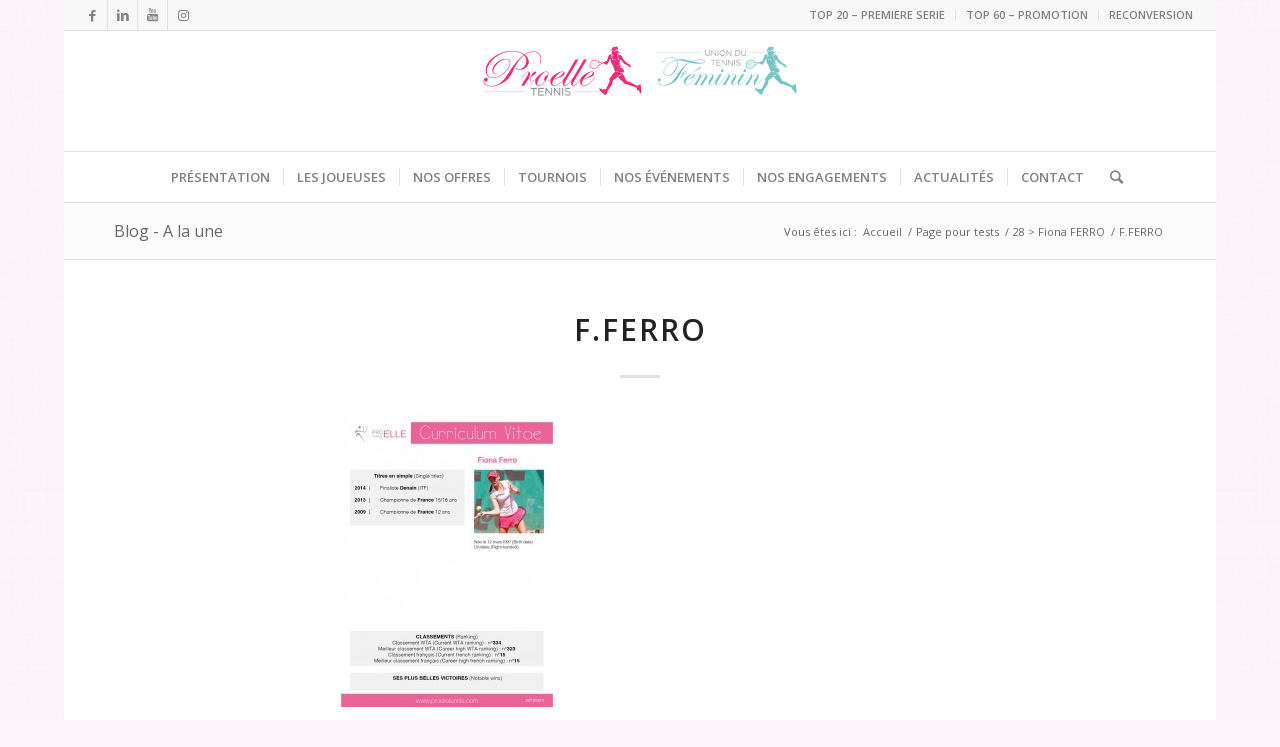

--- FILE ---
content_type: text/html; charset=UTF-8
request_url: https://proelletennis.com/joueuse/fiona-ferro/f-ferro-6/
body_size: 14718
content:
<!DOCTYPE html>
<html lang="fr-FR" class="html_boxed responsive av-preloader-active av-preloader-enabled av-default-lightbox  html_header_top html_logo_center html_bottom_nav_header html_menu_right html_custom html_header_sticky_disabled html_header_shrinking_disabled html_header_topbar_active html_mobile_menu_phone html_header_searchicon html_content_align_center html_header_unstick_top html_header_stretch html_elegant-blog html_av-submenu-hidden html_av-submenu-display-click html_av-overlay-side html_av-overlay-side-classic html_av-submenu-noclone html_entry_id_4715 av-cookies-no-cookie-consent av-no-preview html_text_menu_active ">
<head>
<meta charset="UTF-8" />


<!-- mobile setting -->
<meta name="viewport" content="width=device-width, initial-scale=1">

<!-- Scripts/CSS and wp_head hook -->
<meta name='robots' content='index, follow, max-image-preview:large, max-snippet:-1, max-video-preview:-1' />
	<style>img:is([sizes="auto" i], [sizes^="auto," i]) { contain-intrinsic-size: 3000px 1500px }</style>
	
	<!-- This site is optimized with the Yoast SEO plugin v26.7 - https://yoast.com/wordpress/plugins/seo/ -->
	<title>F.FERRO - Pro Elle Tennis</title>
	<link rel="canonical" href="https://proelletennis.com/joueuse/fiona-ferro/f-ferro-6/" />
	<meta property="og:locale" content="fr_FR" />
	<meta property="og:type" content="article" />
	<meta property="og:title" content="F.FERRO - Pro Elle Tennis" />
	<meta property="og:url" content="https://proelletennis.com/joueuse/fiona-ferro/f-ferro-6/" />
	<meta property="og:site_name" content="Pro Elle Tennis" />
	<meta property="article:publisher" content="https://www.facebook.com/ProElleTennis.UTF" />
	<meta property="og:image" content="https://proelletennis.com/joueuse/fiona-ferro/f-ferro-6" />
	<meta property="og:image:width" content="1240" />
	<meta property="og:image:height" content="1754" />
	<meta property="og:image:type" content="image/jpeg" />
	<meta name="twitter:card" content="summary_large_image" />
	<script type="application/ld+json" class="yoast-schema-graph">{"@context":"https://schema.org","@graph":[{"@type":"WebPage","@id":"https://proelletennis.com/joueuse/fiona-ferro/f-ferro-6/","url":"https://proelletennis.com/joueuse/fiona-ferro/f-ferro-6/","name":"F.FERRO - Pro Elle Tennis","isPartOf":{"@id":"https://proelletennis.com/#website"},"primaryImageOfPage":{"@id":"https://proelletennis.com/joueuse/fiona-ferro/f-ferro-6/#primaryimage"},"image":{"@id":"https://proelletennis.com/joueuse/fiona-ferro/f-ferro-6/#primaryimage"},"thumbnailUrl":"https://proelletennis.com/wp-content/uploads/2014/02/F.FERRO_4.jpg","datePublished":"2014-11-23T22:34:21+00:00","breadcrumb":{"@id":"https://proelletennis.com/joueuse/fiona-ferro/f-ferro-6/#breadcrumb"},"inLanguage":"fr-FR","potentialAction":[{"@type":"ReadAction","target":["https://proelletennis.com/joueuse/fiona-ferro/f-ferro-6/"]}]},{"@type":"ImageObject","inLanguage":"fr-FR","@id":"https://proelletennis.com/joueuse/fiona-ferro/f-ferro-6/#primaryimage","url":"https://proelletennis.com/wp-content/uploads/2014/02/F.FERRO_4.jpg","contentUrl":"https://proelletennis.com/wp-content/uploads/2014/02/F.FERRO_4.jpg","width":1240,"height":1754},{"@type":"BreadcrumbList","@id":"https://proelletennis.com/joueuse/fiona-ferro/f-ferro-6/#breadcrumb","itemListElement":[{"@type":"ListItem","position":1,"name":"Accueil","item":"https://proelletennis.com/afterwork-fft-jeudi-25-septembre-2014-camille-pin/"},{"@type":"ListItem","position":2,"name":"28 > Fiona FERRO","item":"https://proelletennis.com/joueuse/fiona-ferro/"},{"@type":"ListItem","position":3,"name":"F.FERRO"}]},{"@type":"WebSite","@id":"https://proelletennis.com/#website","url":"https://proelletennis.com/","name":"Pro Elle Tennis","description":"Pro Elle Tennis développe des activités événementielles autour des joueuses de tennis auprès des clubs de tennis et des entreprises.","publisher":{"@id":"https://proelletennis.com/#organization"},"potentialAction":[{"@type":"SearchAction","target":{"@type":"EntryPoint","urlTemplate":"https://proelletennis.com/?s={search_term_string}"},"query-input":{"@type":"PropertyValueSpecification","valueRequired":true,"valueName":"search_term_string"}}],"inLanguage":"fr-FR"},{"@type":"Organization","@id":"https://proelletennis.com/#organization","name":"Pro Elle Tennis","url":"https://proelletennis.com/","logo":{"@type":"ImageObject","inLanguage":"fr-FR","@id":"https://proelletennis.com/#/schema/logo/image/","url":"https://proelletennis.com/wp-content/uploads/2017/05/logo-mail1.jpg","contentUrl":"https://proelletennis.com/wp-content/uploads/2017/05/logo-mail1.jpg","width":1276,"height":624,"caption":"Pro Elle Tennis"},"image":{"@id":"https://proelletennis.com/#/schema/logo/image/"},"sameAs":["https://www.facebook.com/ProElleTennis.UTF","https://www.instagram.com/proelletennis/","https://fr.linkedin.com/company/pro-elle-tennis"]}]}</script>
	<!-- / Yoast SEO plugin. -->


<link rel='dns-prefetch' href='//secure.gravatar.com' />
<link rel='dns-prefetch' href='//platform-api.sharethis.com' />
<link rel='dns-prefetch' href='//stats.wp.com' />
<link rel='dns-prefetch' href='//v0.wordpress.com' />
<link rel="alternate" type="application/rss+xml" title="Pro Elle Tennis &raquo; Flux" href="https://proelletennis.com/feed/" />

<!-- google webfont font replacement -->

			<script type='text/javascript'>

				(function() {
					
					/*	check if webfonts are disabled by user setting via cookie - or user must opt in.	*/
					var html = document.getElementsByTagName('html')[0];
					var cookie_check = html.className.indexOf('av-cookies-needs-opt-in') >= 0 || html.className.indexOf('av-cookies-can-opt-out') >= 0;
					var allow_continue = true;
					var silent_accept_cookie = html.className.indexOf('av-cookies-user-silent-accept') >= 0;

					if( cookie_check && ! silent_accept_cookie )
					{
						if( ! document.cookie.match(/aviaCookieConsent/) || html.className.indexOf('av-cookies-session-refused') >= 0 )
						{
							allow_continue = false;
						}
						else
						{
							if( ! document.cookie.match(/aviaPrivacyRefuseCookiesHideBar/) )
							{
								allow_continue = false;
							}
							else if( ! document.cookie.match(/aviaPrivacyEssentialCookiesEnabled/) )
							{
								allow_continue = false;
							}
							else if( document.cookie.match(/aviaPrivacyGoogleWebfontsDisabled/) )
							{
								allow_continue = false;
							}
						}
					}
					
					if( allow_continue )
					{
						var f = document.createElement('link');
					
						f.type 	= 'text/css';
						f.rel 	= 'stylesheet';
						f.href 	= '//fonts.googleapis.com/css?family=Open+Sans:400,600';
						f.id 	= 'avia-google-webfont';

						document.getElementsByTagName('head')[0].appendChild(f);
					}
				})();
			
			</script>
			<script type="text/javascript">
/* <![CDATA[ */
window._wpemojiSettings = {"baseUrl":"https:\/\/s.w.org\/images\/core\/emoji\/15.0.3\/72x72\/","ext":".png","svgUrl":"https:\/\/s.w.org\/images\/core\/emoji\/15.0.3\/svg\/","svgExt":".svg","source":{"concatemoji":"https:\/\/proelletennis.com\/wp-includes\/js\/wp-emoji-release.min.js?ver=6.7.4"}};
/*! This file is auto-generated */
!function(i,n){var o,s,e;function c(e){try{var t={supportTests:e,timestamp:(new Date).valueOf()};sessionStorage.setItem(o,JSON.stringify(t))}catch(e){}}function p(e,t,n){e.clearRect(0,0,e.canvas.width,e.canvas.height),e.fillText(t,0,0);var t=new Uint32Array(e.getImageData(0,0,e.canvas.width,e.canvas.height).data),r=(e.clearRect(0,0,e.canvas.width,e.canvas.height),e.fillText(n,0,0),new Uint32Array(e.getImageData(0,0,e.canvas.width,e.canvas.height).data));return t.every(function(e,t){return e===r[t]})}function u(e,t,n){switch(t){case"flag":return n(e,"\ud83c\udff3\ufe0f\u200d\u26a7\ufe0f","\ud83c\udff3\ufe0f\u200b\u26a7\ufe0f")?!1:!n(e,"\ud83c\uddfa\ud83c\uddf3","\ud83c\uddfa\u200b\ud83c\uddf3")&&!n(e,"\ud83c\udff4\udb40\udc67\udb40\udc62\udb40\udc65\udb40\udc6e\udb40\udc67\udb40\udc7f","\ud83c\udff4\u200b\udb40\udc67\u200b\udb40\udc62\u200b\udb40\udc65\u200b\udb40\udc6e\u200b\udb40\udc67\u200b\udb40\udc7f");case"emoji":return!n(e,"\ud83d\udc26\u200d\u2b1b","\ud83d\udc26\u200b\u2b1b")}return!1}function f(e,t,n){var r="undefined"!=typeof WorkerGlobalScope&&self instanceof WorkerGlobalScope?new OffscreenCanvas(300,150):i.createElement("canvas"),a=r.getContext("2d",{willReadFrequently:!0}),o=(a.textBaseline="top",a.font="600 32px Arial",{});return e.forEach(function(e){o[e]=t(a,e,n)}),o}function t(e){var t=i.createElement("script");t.src=e,t.defer=!0,i.head.appendChild(t)}"undefined"!=typeof Promise&&(o="wpEmojiSettingsSupports",s=["flag","emoji"],n.supports={everything:!0,everythingExceptFlag:!0},e=new Promise(function(e){i.addEventListener("DOMContentLoaded",e,{once:!0})}),new Promise(function(t){var n=function(){try{var e=JSON.parse(sessionStorage.getItem(o));if("object"==typeof e&&"number"==typeof e.timestamp&&(new Date).valueOf()<e.timestamp+604800&&"object"==typeof e.supportTests)return e.supportTests}catch(e){}return null}();if(!n){if("undefined"!=typeof Worker&&"undefined"!=typeof OffscreenCanvas&&"undefined"!=typeof URL&&URL.createObjectURL&&"undefined"!=typeof Blob)try{var e="postMessage("+f.toString()+"("+[JSON.stringify(s),u.toString(),p.toString()].join(",")+"));",r=new Blob([e],{type:"text/javascript"}),a=new Worker(URL.createObjectURL(r),{name:"wpTestEmojiSupports"});return void(a.onmessage=function(e){c(n=e.data),a.terminate(),t(n)})}catch(e){}c(n=f(s,u,p))}t(n)}).then(function(e){for(var t in e)n.supports[t]=e[t],n.supports.everything=n.supports.everything&&n.supports[t],"flag"!==t&&(n.supports.everythingExceptFlag=n.supports.everythingExceptFlag&&n.supports[t]);n.supports.everythingExceptFlag=n.supports.everythingExceptFlag&&!n.supports.flag,n.DOMReady=!1,n.readyCallback=function(){n.DOMReady=!0}}).then(function(){return e}).then(function(){var e;n.supports.everything||(n.readyCallback(),(e=n.source||{}).concatemoji?t(e.concatemoji):e.wpemoji&&e.twemoji&&(t(e.twemoji),t(e.wpemoji)))}))}((window,document),window._wpemojiSettings);
/* ]]> */
</script>
<link rel='stylesheet' id='sfpw-style-css' href='https://proelletennis.com/wp-content/plugins/simple-featured-posts-widget//sfpw-style.css?ver=6.7.4' type='text/css' media='all' />
<link rel='stylesheet' id='avia-grid-css' href='https://proelletennis.com/wp-content/themes/enfold2020/css/grid.css?ver=4.7.6.3' type='text/css' media='all' />
<link rel='stylesheet' id='avia-base-css' href='https://proelletennis.com/wp-content/themes/enfold2020/css/base.css?ver=4.7.6.3' type='text/css' media='all' />
<link rel='stylesheet' id='avia-layout-css' href='https://proelletennis.com/wp-content/themes/enfold2020/css/layout.css?ver=4.7.6.3' type='text/css' media='all' />
<link rel='stylesheet' id='avia-module-audioplayer-css' href='https://proelletennis.com/wp-content/themes/enfold2020/config-templatebuilder/avia-shortcodes/audio-player/audio-player.css?ver=6.7.4' type='text/css' media='all' />
<link rel='stylesheet' id='avia-module-blog-css' href='https://proelletennis.com/wp-content/themes/enfold2020/config-templatebuilder/avia-shortcodes/blog/blog.css?ver=6.7.4' type='text/css' media='all' />
<link rel='stylesheet' id='avia-module-postslider-css' href='https://proelletennis.com/wp-content/themes/enfold2020/config-templatebuilder/avia-shortcodes/postslider/postslider.css?ver=6.7.4' type='text/css' media='all' />
<link rel='stylesheet' id='avia-module-button-css' href='https://proelletennis.com/wp-content/themes/enfold2020/config-templatebuilder/avia-shortcodes/buttons/buttons.css?ver=6.7.4' type='text/css' media='all' />
<link rel='stylesheet' id='avia-module-buttonrow-css' href='https://proelletennis.com/wp-content/themes/enfold2020/config-templatebuilder/avia-shortcodes/buttonrow/buttonrow.css?ver=6.7.4' type='text/css' media='all' />
<link rel='stylesheet' id='avia-module-button-fullwidth-css' href='https://proelletennis.com/wp-content/themes/enfold2020/config-templatebuilder/avia-shortcodes/buttons_fullwidth/buttons_fullwidth.css?ver=6.7.4' type='text/css' media='all' />
<link rel='stylesheet' id='avia-module-catalogue-css' href='https://proelletennis.com/wp-content/themes/enfold2020/config-templatebuilder/avia-shortcodes/catalogue/catalogue.css?ver=6.7.4' type='text/css' media='all' />
<link rel='stylesheet' id='avia-module-comments-css' href='https://proelletennis.com/wp-content/themes/enfold2020/config-templatebuilder/avia-shortcodes/comments/comments.css?ver=6.7.4' type='text/css' media='all' />
<link rel='stylesheet' id='avia-module-contact-css' href='https://proelletennis.com/wp-content/themes/enfold2020/config-templatebuilder/avia-shortcodes/contact/contact.css?ver=6.7.4' type='text/css' media='all' />
<link rel='stylesheet' id='avia-module-slideshow-css' href='https://proelletennis.com/wp-content/themes/enfold2020/config-templatebuilder/avia-shortcodes/slideshow/slideshow.css?ver=6.7.4' type='text/css' media='all' />
<link rel='stylesheet' id='avia-module-slideshow-contentpartner-css' href='https://proelletennis.com/wp-content/themes/enfold2020/config-templatebuilder/avia-shortcodes/contentslider/contentslider.css?ver=6.7.4' type='text/css' media='all' />
<link rel='stylesheet' id='avia-module-countdown-css' href='https://proelletennis.com/wp-content/themes/enfold2020/config-templatebuilder/avia-shortcodes/countdown/countdown.css?ver=6.7.4' type='text/css' media='all' />
<link rel='stylesheet' id='avia-module-gallery-css' href='https://proelletennis.com/wp-content/themes/enfold2020/config-templatebuilder/avia-shortcodes/gallery/gallery.css?ver=6.7.4' type='text/css' media='all' />
<link rel='stylesheet' id='avia-module-gallery-hor-css' href='https://proelletennis.com/wp-content/themes/enfold2020/config-templatebuilder/avia-shortcodes/gallery_horizontal/gallery_horizontal.css?ver=6.7.4' type='text/css' media='all' />
<link rel='stylesheet' id='avia-module-maps-css' href='https://proelletennis.com/wp-content/themes/enfold2020/config-templatebuilder/avia-shortcodes/google_maps/google_maps.css?ver=6.7.4' type='text/css' media='all' />
<link rel='stylesheet' id='avia-module-gridrow-css' href='https://proelletennis.com/wp-content/themes/enfold2020/config-templatebuilder/avia-shortcodes/grid_row/grid_row.css?ver=6.7.4' type='text/css' media='all' />
<link rel='stylesheet' id='avia-module-heading-css' href='https://proelletennis.com/wp-content/themes/enfold2020/config-templatebuilder/avia-shortcodes/heading/heading.css?ver=6.7.4' type='text/css' media='all' />
<link rel='stylesheet' id='avia-module-rotator-css' href='https://proelletennis.com/wp-content/themes/enfold2020/config-templatebuilder/avia-shortcodes/headline_rotator/headline_rotator.css?ver=6.7.4' type='text/css' media='all' />
<link rel='stylesheet' id='avia-module-hr-css' href='https://proelletennis.com/wp-content/themes/enfold2020/config-templatebuilder/avia-shortcodes/hr/hr.css?ver=6.7.4' type='text/css' media='all' />
<link rel='stylesheet' id='avia-module-icon-css' href='https://proelletennis.com/wp-content/themes/enfold2020/config-templatebuilder/avia-shortcodes/icon/icon.css?ver=6.7.4' type='text/css' media='all' />
<link rel='stylesheet' id='avia-module-iconbox-css' href='https://proelletennis.com/wp-content/themes/enfold2020/config-templatebuilder/avia-shortcodes/iconbox/iconbox.css?ver=6.7.4' type='text/css' media='all' />
<link rel='stylesheet' id='avia-module-icongrid-css' href='https://proelletennis.com/wp-content/themes/enfold2020/config-templatebuilder/avia-shortcodes/icongrid/icongrid.css?ver=6.7.4' type='text/css' media='all' />
<link rel='stylesheet' id='avia-module-iconlist-css' href='https://proelletennis.com/wp-content/themes/enfold2020/config-templatebuilder/avia-shortcodes/iconlist/iconlist.css?ver=6.7.4' type='text/css' media='all' />
<link rel='stylesheet' id='avia-module-image-css' href='https://proelletennis.com/wp-content/themes/enfold2020/config-templatebuilder/avia-shortcodes/image/image.css?ver=6.7.4' type='text/css' media='all' />
<link rel='stylesheet' id='avia-module-hotspot-css' href='https://proelletennis.com/wp-content/themes/enfold2020/config-templatebuilder/avia-shortcodes/image_hotspots/image_hotspots.css?ver=6.7.4' type='text/css' media='all' />
<link rel='stylesheet' id='avia-module-magazine-css' href='https://proelletennis.com/wp-content/themes/enfold2020/config-templatebuilder/avia-shortcodes/magazine/magazine.css?ver=6.7.4' type='text/css' media='all' />
<link rel='stylesheet' id='avia-module-masonry-css' href='https://proelletennis.com/wp-content/themes/enfold2020/config-templatebuilder/avia-shortcodes/masonry_entries/masonry_entries.css?ver=6.7.4' type='text/css' media='all' />
<link rel='stylesheet' id='avia-siteloader-css' href='https://proelletennis.com/wp-content/themes/enfold2020/css/avia-snippet-site-preloader.css?ver=6.7.4' type='text/css' media='all' />
<link rel='stylesheet' id='avia-module-menu-css' href='https://proelletennis.com/wp-content/themes/enfold2020/config-templatebuilder/avia-shortcodes/menu/menu.css?ver=6.7.4' type='text/css' media='all' />
<link rel='stylesheet' id='avia-modfule-notification-css' href='https://proelletennis.com/wp-content/themes/enfold2020/config-templatebuilder/avia-shortcodes/notification/notification.css?ver=6.7.4' type='text/css' media='all' />
<link rel='stylesheet' id='avia-module-numbers-css' href='https://proelletennis.com/wp-content/themes/enfold2020/config-templatebuilder/avia-shortcodes/numbers/numbers.css?ver=6.7.4' type='text/css' media='all' />
<link rel='stylesheet' id='avia-module-portfolio-css' href='https://proelletennis.com/wp-content/themes/enfold2020/config-templatebuilder/avia-shortcodes/portfolio/portfolio.css?ver=6.7.4' type='text/css' media='all' />
<link rel='stylesheet' id='avia-module-post-metadata-css' href='https://proelletennis.com/wp-content/themes/enfold2020/config-templatebuilder/avia-shortcodes/post_metadata/post_metadata.css?ver=6.7.4' type='text/css' media='all' />
<link rel='stylesheet' id='avia-module-progress-bar-css' href='https://proelletennis.com/wp-content/themes/enfold2020/config-templatebuilder/avia-shortcodes/progressbar/progressbar.css?ver=6.7.4' type='text/css' media='all' />
<link rel='stylesheet' id='avia-module-promobox-css' href='https://proelletennis.com/wp-content/themes/enfold2020/config-templatebuilder/avia-shortcodes/promobox/promobox.css?ver=6.7.4' type='text/css' media='all' />
<link rel='stylesheet' id='avia-sc-search-css' href='https://proelletennis.com/wp-content/themes/enfold2020/config-templatebuilder/avia-shortcodes/search/search.css?ver=6.7.4' type='text/css' media='all' />
<link rel='stylesheet' id='avia-module-slideshow-accordion-css' href='https://proelletennis.com/wp-content/themes/enfold2020/config-templatebuilder/avia-shortcodes/slideshow_accordion/slideshow_accordion.css?ver=6.7.4' type='text/css' media='all' />
<link rel='stylesheet' id='avia-module-slideshow-feature-image-css' href='https://proelletennis.com/wp-content/themes/enfold2020/config-templatebuilder/avia-shortcodes/slideshow_feature_image/slideshow_feature_image.css?ver=6.7.4' type='text/css' media='all' />
<link rel='stylesheet' id='avia-module-slideshow-fullsize-css' href='https://proelletennis.com/wp-content/themes/enfold2020/config-templatebuilder/avia-shortcodes/slideshow_fullsize/slideshow_fullsize.css?ver=6.7.4' type='text/css' media='all' />
<link rel='stylesheet' id='avia-module-slideshow-fullscreen-css' href='https://proelletennis.com/wp-content/themes/enfold2020/config-templatebuilder/avia-shortcodes/slideshow_fullscreen/slideshow_fullscreen.css?ver=6.7.4' type='text/css' media='all' />
<link rel='stylesheet' id='avia-module-slideshow-ls-css' href='https://proelletennis.com/wp-content/themes/enfold2020/config-templatebuilder/avia-shortcodes/slideshow_layerslider/slideshow_layerslider.css?ver=6.7.4' type='text/css' media='all' />
<link rel='stylesheet' id='avia-module-social-css' href='https://proelletennis.com/wp-content/themes/enfold2020/config-templatebuilder/avia-shortcodes/social_share/social_share.css?ver=6.7.4' type='text/css' media='all' />
<link rel='stylesheet' id='avia-module-tabsection-css' href='https://proelletennis.com/wp-content/themes/enfold2020/config-templatebuilder/avia-shortcodes/tab_section/tab_section.css?ver=6.7.4' type='text/css' media='all' />
<link rel='stylesheet' id='avia-module-table-css' href='https://proelletennis.com/wp-content/themes/enfold2020/config-templatebuilder/avia-shortcodes/table/table.css?ver=6.7.4' type='text/css' media='all' />
<link rel='stylesheet' id='avia-module-tabs-css' href='https://proelletennis.com/wp-content/themes/enfold2020/config-templatebuilder/avia-shortcodes/tabs/tabs.css?ver=6.7.4' type='text/css' media='all' />
<link rel='stylesheet' id='avia-module-team-css' href='https://proelletennis.com/wp-content/themes/enfold2020/config-templatebuilder/avia-shortcodes/team/team.css?ver=6.7.4' type='text/css' media='all' />
<link rel='stylesheet' id='avia-module-testimonials-css' href='https://proelletennis.com/wp-content/themes/enfold2020/config-templatebuilder/avia-shortcodes/testimonials/testimonials.css?ver=6.7.4' type='text/css' media='all' />
<link rel='stylesheet' id='avia-module-timeline-css' href='https://proelletennis.com/wp-content/themes/enfold2020/config-templatebuilder/avia-shortcodes/timeline/timeline.css?ver=6.7.4' type='text/css' media='all' />
<link rel='stylesheet' id='avia-module-toggles-css' href='https://proelletennis.com/wp-content/themes/enfold2020/config-templatebuilder/avia-shortcodes/toggles/toggles.css?ver=6.7.4' type='text/css' media='all' />
<link rel='stylesheet' id='avia-module-video-css' href='https://proelletennis.com/wp-content/themes/enfold2020/config-templatebuilder/avia-shortcodes/video/video.css?ver=6.7.4' type='text/css' media='all' />
<style id='wp-emoji-styles-inline-css' type='text/css'>

	img.wp-smiley, img.emoji {
		display: inline !important;
		border: none !important;
		box-shadow: none !important;
		height: 1em !important;
		width: 1em !important;
		margin: 0 0.07em !important;
		vertical-align: -0.1em !important;
		background: none !important;
		padding: 0 !important;
	}
</style>
<link rel='stylesheet' id='wp-block-library-css' href='https://proelletennis.com/wp-includes/css/dist/block-library/style.min.css?ver=6.7.4' type='text/css' media='all' />
<style id='jetpack-sharing-buttons-style-inline-css' type='text/css'>
.jetpack-sharing-buttons__services-list{display:flex;flex-direction:row;flex-wrap:wrap;gap:0;list-style-type:none;margin:5px;padding:0}.jetpack-sharing-buttons__services-list.has-small-icon-size{font-size:12px}.jetpack-sharing-buttons__services-list.has-normal-icon-size{font-size:16px}.jetpack-sharing-buttons__services-list.has-large-icon-size{font-size:24px}.jetpack-sharing-buttons__services-list.has-huge-icon-size{font-size:36px}@media print{.jetpack-sharing-buttons__services-list{display:none!important}}.editor-styles-wrapper .wp-block-jetpack-sharing-buttons{gap:0;padding-inline-start:0}ul.jetpack-sharing-buttons__services-list.has-background{padding:1.25em 2.375em}
</style>
<style id='classic-theme-styles-inline-css' type='text/css'>
/*! This file is auto-generated */
.wp-block-button__link{color:#fff;background-color:#32373c;border-radius:9999px;box-shadow:none;text-decoration:none;padding:calc(.667em + 2px) calc(1.333em + 2px);font-size:1.125em}.wp-block-file__button{background:#32373c;color:#fff;text-decoration:none}
</style>
<style id='global-styles-inline-css' type='text/css'>
:root{--wp--preset--aspect-ratio--square: 1;--wp--preset--aspect-ratio--4-3: 4/3;--wp--preset--aspect-ratio--3-4: 3/4;--wp--preset--aspect-ratio--3-2: 3/2;--wp--preset--aspect-ratio--2-3: 2/3;--wp--preset--aspect-ratio--16-9: 16/9;--wp--preset--aspect-ratio--9-16: 9/16;--wp--preset--color--black: #000000;--wp--preset--color--cyan-bluish-gray: #abb8c3;--wp--preset--color--white: #ffffff;--wp--preset--color--pale-pink: #f78da7;--wp--preset--color--vivid-red: #cf2e2e;--wp--preset--color--luminous-vivid-orange: #ff6900;--wp--preset--color--luminous-vivid-amber: #fcb900;--wp--preset--color--light-green-cyan: #7bdcb5;--wp--preset--color--vivid-green-cyan: #00d084;--wp--preset--color--pale-cyan-blue: #8ed1fc;--wp--preset--color--vivid-cyan-blue: #0693e3;--wp--preset--color--vivid-purple: #9b51e0;--wp--preset--gradient--vivid-cyan-blue-to-vivid-purple: linear-gradient(135deg,rgba(6,147,227,1) 0%,rgb(155,81,224) 100%);--wp--preset--gradient--light-green-cyan-to-vivid-green-cyan: linear-gradient(135deg,rgb(122,220,180) 0%,rgb(0,208,130) 100%);--wp--preset--gradient--luminous-vivid-amber-to-luminous-vivid-orange: linear-gradient(135deg,rgba(252,185,0,1) 0%,rgba(255,105,0,1) 100%);--wp--preset--gradient--luminous-vivid-orange-to-vivid-red: linear-gradient(135deg,rgba(255,105,0,1) 0%,rgb(207,46,46) 100%);--wp--preset--gradient--very-light-gray-to-cyan-bluish-gray: linear-gradient(135deg,rgb(238,238,238) 0%,rgb(169,184,195) 100%);--wp--preset--gradient--cool-to-warm-spectrum: linear-gradient(135deg,rgb(74,234,220) 0%,rgb(151,120,209) 20%,rgb(207,42,186) 40%,rgb(238,44,130) 60%,rgb(251,105,98) 80%,rgb(254,248,76) 100%);--wp--preset--gradient--blush-light-purple: linear-gradient(135deg,rgb(255,206,236) 0%,rgb(152,150,240) 100%);--wp--preset--gradient--blush-bordeaux: linear-gradient(135deg,rgb(254,205,165) 0%,rgb(254,45,45) 50%,rgb(107,0,62) 100%);--wp--preset--gradient--luminous-dusk: linear-gradient(135deg,rgb(255,203,112) 0%,rgb(199,81,192) 50%,rgb(65,88,208) 100%);--wp--preset--gradient--pale-ocean: linear-gradient(135deg,rgb(255,245,203) 0%,rgb(182,227,212) 50%,rgb(51,167,181) 100%);--wp--preset--gradient--electric-grass: linear-gradient(135deg,rgb(202,248,128) 0%,rgb(113,206,126) 100%);--wp--preset--gradient--midnight: linear-gradient(135deg,rgb(2,3,129) 0%,rgb(40,116,252) 100%);--wp--preset--font-size--small: 13px;--wp--preset--font-size--medium: 20px;--wp--preset--font-size--large: 36px;--wp--preset--font-size--x-large: 42px;--wp--preset--spacing--20: 0.44rem;--wp--preset--spacing--30: 0.67rem;--wp--preset--spacing--40: 1rem;--wp--preset--spacing--50: 1.5rem;--wp--preset--spacing--60: 2.25rem;--wp--preset--spacing--70: 3.38rem;--wp--preset--spacing--80: 5.06rem;--wp--preset--shadow--natural: 6px 6px 9px rgba(0, 0, 0, 0.2);--wp--preset--shadow--deep: 12px 12px 50px rgba(0, 0, 0, 0.4);--wp--preset--shadow--sharp: 6px 6px 0px rgba(0, 0, 0, 0.2);--wp--preset--shadow--outlined: 6px 6px 0px -3px rgba(255, 255, 255, 1), 6px 6px rgba(0, 0, 0, 1);--wp--preset--shadow--crisp: 6px 6px 0px rgba(0, 0, 0, 1);}:where(.is-layout-flex){gap: 0.5em;}:where(.is-layout-grid){gap: 0.5em;}body .is-layout-flex{display: flex;}.is-layout-flex{flex-wrap: wrap;align-items: center;}.is-layout-flex > :is(*, div){margin: 0;}body .is-layout-grid{display: grid;}.is-layout-grid > :is(*, div){margin: 0;}:where(.wp-block-columns.is-layout-flex){gap: 2em;}:where(.wp-block-columns.is-layout-grid){gap: 2em;}:where(.wp-block-post-template.is-layout-flex){gap: 1.25em;}:where(.wp-block-post-template.is-layout-grid){gap: 1.25em;}.has-black-color{color: var(--wp--preset--color--black) !important;}.has-cyan-bluish-gray-color{color: var(--wp--preset--color--cyan-bluish-gray) !important;}.has-white-color{color: var(--wp--preset--color--white) !important;}.has-pale-pink-color{color: var(--wp--preset--color--pale-pink) !important;}.has-vivid-red-color{color: var(--wp--preset--color--vivid-red) !important;}.has-luminous-vivid-orange-color{color: var(--wp--preset--color--luminous-vivid-orange) !important;}.has-luminous-vivid-amber-color{color: var(--wp--preset--color--luminous-vivid-amber) !important;}.has-light-green-cyan-color{color: var(--wp--preset--color--light-green-cyan) !important;}.has-vivid-green-cyan-color{color: var(--wp--preset--color--vivid-green-cyan) !important;}.has-pale-cyan-blue-color{color: var(--wp--preset--color--pale-cyan-blue) !important;}.has-vivid-cyan-blue-color{color: var(--wp--preset--color--vivid-cyan-blue) !important;}.has-vivid-purple-color{color: var(--wp--preset--color--vivid-purple) !important;}.has-black-background-color{background-color: var(--wp--preset--color--black) !important;}.has-cyan-bluish-gray-background-color{background-color: var(--wp--preset--color--cyan-bluish-gray) !important;}.has-white-background-color{background-color: var(--wp--preset--color--white) !important;}.has-pale-pink-background-color{background-color: var(--wp--preset--color--pale-pink) !important;}.has-vivid-red-background-color{background-color: var(--wp--preset--color--vivid-red) !important;}.has-luminous-vivid-orange-background-color{background-color: var(--wp--preset--color--luminous-vivid-orange) !important;}.has-luminous-vivid-amber-background-color{background-color: var(--wp--preset--color--luminous-vivid-amber) !important;}.has-light-green-cyan-background-color{background-color: var(--wp--preset--color--light-green-cyan) !important;}.has-vivid-green-cyan-background-color{background-color: var(--wp--preset--color--vivid-green-cyan) !important;}.has-pale-cyan-blue-background-color{background-color: var(--wp--preset--color--pale-cyan-blue) !important;}.has-vivid-cyan-blue-background-color{background-color: var(--wp--preset--color--vivid-cyan-blue) !important;}.has-vivid-purple-background-color{background-color: var(--wp--preset--color--vivid-purple) !important;}.has-black-border-color{border-color: var(--wp--preset--color--black) !important;}.has-cyan-bluish-gray-border-color{border-color: var(--wp--preset--color--cyan-bluish-gray) !important;}.has-white-border-color{border-color: var(--wp--preset--color--white) !important;}.has-pale-pink-border-color{border-color: var(--wp--preset--color--pale-pink) !important;}.has-vivid-red-border-color{border-color: var(--wp--preset--color--vivid-red) !important;}.has-luminous-vivid-orange-border-color{border-color: var(--wp--preset--color--luminous-vivid-orange) !important;}.has-luminous-vivid-amber-border-color{border-color: var(--wp--preset--color--luminous-vivid-amber) !important;}.has-light-green-cyan-border-color{border-color: var(--wp--preset--color--light-green-cyan) !important;}.has-vivid-green-cyan-border-color{border-color: var(--wp--preset--color--vivid-green-cyan) !important;}.has-pale-cyan-blue-border-color{border-color: var(--wp--preset--color--pale-cyan-blue) !important;}.has-vivid-cyan-blue-border-color{border-color: var(--wp--preset--color--vivid-cyan-blue) !important;}.has-vivid-purple-border-color{border-color: var(--wp--preset--color--vivid-purple) !important;}.has-vivid-cyan-blue-to-vivid-purple-gradient-background{background: var(--wp--preset--gradient--vivid-cyan-blue-to-vivid-purple) !important;}.has-light-green-cyan-to-vivid-green-cyan-gradient-background{background: var(--wp--preset--gradient--light-green-cyan-to-vivid-green-cyan) !important;}.has-luminous-vivid-amber-to-luminous-vivid-orange-gradient-background{background: var(--wp--preset--gradient--luminous-vivid-amber-to-luminous-vivid-orange) !important;}.has-luminous-vivid-orange-to-vivid-red-gradient-background{background: var(--wp--preset--gradient--luminous-vivid-orange-to-vivid-red) !important;}.has-very-light-gray-to-cyan-bluish-gray-gradient-background{background: var(--wp--preset--gradient--very-light-gray-to-cyan-bluish-gray) !important;}.has-cool-to-warm-spectrum-gradient-background{background: var(--wp--preset--gradient--cool-to-warm-spectrum) !important;}.has-blush-light-purple-gradient-background{background: var(--wp--preset--gradient--blush-light-purple) !important;}.has-blush-bordeaux-gradient-background{background: var(--wp--preset--gradient--blush-bordeaux) !important;}.has-luminous-dusk-gradient-background{background: var(--wp--preset--gradient--luminous-dusk) !important;}.has-pale-ocean-gradient-background{background: var(--wp--preset--gradient--pale-ocean) !important;}.has-electric-grass-gradient-background{background: var(--wp--preset--gradient--electric-grass) !important;}.has-midnight-gradient-background{background: var(--wp--preset--gradient--midnight) !important;}.has-small-font-size{font-size: var(--wp--preset--font-size--small) !important;}.has-medium-font-size{font-size: var(--wp--preset--font-size--medium) !important;}.has-large-font-size{font-size: var(--wp--preset--font-size--large) !important;}.has-x-large-font-size{font-size: var(--wp--preset--font-size--x-large) !important;}
:where(.wp-block-post-template.is-layout-flex){gap: 1.25em;}:where(.wp-block-post-template.is-layout-grid){gap: 1.25em;}
:where(.wp-block-columns.is-layout-flex){gap: 2em;}:where(.wp-block-columns.is-layout-grid){gap: 2em;}
:root :where(.wp-block-pullquote){font-size: 1.5em;line-height: 1.6;}
</style>
<link rel='stylesheet' id='avia-scs-css' href='https://proelletennis.com/wp-content/themes/enfold2020/css/shortcodes.css?ver=4.7.6.3' type='text/css' media='all' />
<link rel='stylesheet' id='avia-popup-css-css' href='https://proelletennis.com/wp-content/themes/enfold2020/js/aviapopup/magnific-popup.css?ver=4.7.6.3' type='text/css' media='screen' />
<link rel='stylesheet' id='avia-lightbox-css' href='https://proelletennis.com/wp-content/themes/enfold2020/css/avia-snippet-lightbox.css?ver=4.7.6.3' type='text/css' media='screen' />
<link rel='stylesheet' id='avia-widget-css-css' href='https://proelletennis.com/wp-content/themes/enfold2020/css/avia-snippet-widget.css?ver=4.7.6.3' type='text/css' media='screen' />
<link rel='stylesheet' id='avia-dynamic-css' href='https://proelletennis.com/wp-content/uploads/dynamic_avia/enfold.css?ver=63a5ce2c10f10' type='text/css' media='all' />
<link rel='stylesheet' id='avia-custom-css' href='https://proelletennis.com/wp-content/themes/enfold2020/css/custom.css?ver=4.7.6.3' type='text/css' media='all' />
<script type="text/javascript" src="https://proelletennis.com/wp-includes/js/jquery/jquery.min.js?ver=3.7.1" id="jquery-core-js"></script>
<script type="text/javascript" src="https://proelletennis.com/wp-includes/js/jquery/jquery-migrate.min.js?ver=3.4.1" id="jquery-migrate-js"></script>
<script type="text/javascript" src="https://proelletennis.com/wp-content/themes/enfold2020/js/avia-compat.js?ver=4.7.6.3" id="avia-compat-js"></script>
<script type="text/javascript" src="//platform-api.sharethis.com/js/sharethis.js#source=googleanalytics-wordpress#product=ga&amp;property=5ef222a30ef96600120c1cca" id="googleanalytics-platform-sharethis-js"></script>
<link rel="https://api.w.org/" href="https://proelletennis.com/wp-json/" /><link rel="alternate" title="JSON" type="application/json" href="https://proelletennis.com/wp-json/wp/v2/media/4715" /><link rel="EditURI" type="application/rsd+xml" title="RSD" href="https://proelletennis.com/xmlrpc.php?rsd" />
<meta name="generator" content="WordPress 6.7.4" />
<link rel='shortlink' href='https://wp.me/a69nid-1e3' />
<link rel="alternate" title="oEmbed (JSON)" type="application/json+oembed" href="https://proelletennis.com/wp-json/oembed/1.0/embed?url=https%3A%2F%2Fproelletennis.com%2Fjoueuse%2Ffiona-ferro%2Ff-ferro-6%2F" />
<link rel="alternate" title="oEmbed (XML)" type="text/xml+oembed" href="https://proelletennis.com/wp-json/oembed/1.0/embed?url=https%3A%2F%2Fproelletennis.com%2Fjoueuse%2Ffiona-ferro%2Ff-ferro-6%2F&#038;format=xml" />
	<style>img#wpstats{display:none}</style>
		<link rel="profile" href="http://gmpg.org/xfn/11" />
<link rel="alternate" type="application/rss+xml" title="Pro Elle Tennis RSS2 Feed" href="https://proelletennis.com/feed/" />
<link rel="pingback" href="https://proelletennis.com/xmlrpc.php" />

<style type='text/css' media='screen'>
 #top #header_main > .container, #top #header_main > .container .main_menu  .av-main-nav > li > a, #top #header_main #menu-item-shop .cart_dropdown_link{ height:120px; line-height: 120px; }
 .html_top_nav_header .av-logo-container{ height:120px;  }
 .html_header_top.html_header_sticky #top #wrap_all #main{ padding-top:202px; } 
</style>
<!--[if lt IE 9]><script src="https://proelletennis.com/wp-content/themes/enfold2020/js/html5shiv.js"></script><![endif]-->
<link rel="icon" href="http://proelletennis.com/wp-content/uploads/2016/05/proelle-carre-300x300.png" type="image/png">
<script>
(function() {
	(function (i, s, o, g, r, a, m) {
		i['GoogleAnalyticsObject'] = r;
		i[r] = i[r] || function () {
				(i[r].q = i[r].q || []).push(arguments)
			}, i[r].l = 1 * new Date();
		a = s.createElement(o),
			m = s.getElementsByTagName(o)[0];
		a.async = 1;
		a.src = g;
		m.parentNode.insertBefore(a, m)
	})(window, document, 'script', 'https://google-analytics.com/analytics.js', 'ga');

	ga('create', 'UA-125976343-1', 'auto');
			ga('send', 'pageview');
	})();
</script>
		<style type="text/css" id="wp-custom-css">
			.av-special-heading {
	width: 100%;
	clear: both;
	display: block;
	margin-top: 0;
	overflow: hidden;
	position: relative;
}

.evcal_evdata_row .evcal_evdata_cell a {
	border: none;
	padding: 0;
	color: #FF3762;
}

#top div .avia-gallery img {
	float: left;
	border-style: solid;
	border-width: 0;
	padding: 7px;
	width: 100%;
	border-radius: 0;
}

blockquote {
	border-left-style: solid;
	border-left-width: 4px;
	padding-left: 20px;
	margin-bottom: 1em;
	margin-right: 1em;
	font-size: 16px;
	line-height: 1.5em;
	color: #FF3772;
}		</style>
		<style type='text/css'>
@font-face {font-family: 'entypo-fontello'; font-weight: normal; font-style: normal; font-display: auto;
src: url('https://proelletennis.com/wp-content/themes/enfold2020/config-templatebuilder/avia-template-builder/assets/fonts/entypo-fontello.woff2') format('woff2'),
url('https://proelletennis.com/wp-content/themes/enfold2020/config-templatebuilder/avia-template-builder/assets/fonts/entypo-fontello.woff') format('woff'),
url('https://proelletennis.com/wp-content/themes/enfold2020/config-templatebuilder/avia-template-builder/assets/fonts/entypo-fontello.ttf') format('truetype'), 
url('https://proelletennis.com/wp-content/themes/enfold2020/config-templatebuilder/avia-template-builder/assets/fonts/entypo-fontello.svg#entypo-fontello') format('svg'),
url('https://proelletennis.com/wp-content/themes/enfold2020/config-templatebuilder/avia-template-builder/assets/fonts/entypo-fontello.eot'),
url('https://proelletennis.com/wp-content/themes/enfold2020/config-templatebuilder/avia-template-builder/assets/fonts/entypo-fontello.eot?#iefix') format('embedded-opentype');
} #top .avia-font-entypo-fontello, body .avia-font-entypo-fontello, html body [data-av_iconfont='entypo-fontello']:before{ font-family: 'entypo-fontello'; }
</style>

<!--
Debugging Info for Theme support: 

Theme: Enfold
Version: 4.7.6.3
Installed: enfold2020
AviaFramework Version: 5.0
AviaBuilder Version: 4.7.1.1
aviaElementManager Version: 1.0.1
ML:512-PU:96-PLA:14
WP:6.7.4
Compress: CSS:disabled - JS:disabled
Updates: enabled - deprecated Envato API - register Envato Token
PLAu:13
-->
</head>




<body id="top" class="attachment attachment-template-default single single-attachment postid-4715 attachmentid-4715 attachment-jpeg  rtl_columns boxed open_sans av-recaptcha-enabled av-google-badge-hide" itemscope="itemscope" itemtype="https://schema.org/WebPage" >

	<div class='av-siteloader-wrap av-transition-enabled'><div class='av-siteloader-inner'><div class='av-siteloader-cell'><div class='av-siteloader'><div class='av-siteloader-extra'></div></div></div></div></div>
	<div id='wrap_all'>

	
<header id='header' class='all_colors header_color light_bg_color  av_header_top av_logo_center av_bottom_nav_header av_menu_right av_custom av_header_sticky_disabled av_header_shrinking_disabled av_header_stretch av_mobile_menu_phone av_header_searchicon av_header_unstick_top av_seperator_small_border'  role="banner" itemscope="itemscope" itemtype="https://schema.org/WPHeader" >

		<div id='header_meta' class='container_wrap container_wrap_meta  av_icon_active_left av_extra_header_active av_secondary_right av_phone_active_right av_entry_id_4715'>
		
			      <div class='container'>
			      <ul class='noLightbox social_bookmarks icon_count_4'><li class='social_bookmarks_facebook av-social-link-facebook social_icon_1'><a target="_blank" aria-label="Link to Facebook" href='http://www.facebook.com/ProElleTennis.UTF' aria-hidden='false' data-av_icon='' data-av_iconfont='entypo-fontello' title='Facebook' rel="noopener"><span class='avia_hidden_link_text'>Facebook</span></a></li><li class='social_bookmarks_linkedin av-social-link-linkedin social_icon_2'><a target="_blank" aria-label="Link to LinkedIn" href='https://fr.linkedin.com/company/pro-elle-tennis' aria-hidden='false' data-av_icon='' data-av_iconfont='entypo-fontello' title='LinkedIn' rel="noopener"><span class='avia_hidden_link_text'>LinkedIn</span></a></li><li class='social_bookmarks_youtube av-social-link-youtube social_icon_3'><a target="_blank" aria-label="Link to Youtube" href='https://www.youtube.com/channel/UCuSBjK-VoIx19jyWM69T7Ag' aria-hidden='false' data-av_icon='' data-av_iconfont='entypo-fontello' title='Youtube' rel="noopener"><span class='avia_hidden_link_text'>Youtube</span></a></li><li class='social_bookmarks_instagram av-social-link-instagram social_icon_4'><a target="_blank" aria-label="Link to Instagram" href='https://www.instagram.com/proelletennis' aria-hidden='false' data-av_icon='' data-av_iconfont='entypo-fontello' title='Instagram' rel="noopener"><span class='avia_hidden_link_text'>Instagram</span></a></li></ul><nav class='sub_menu'  role="navigation" itemscope="itemscope" itemtype="https://schema.org/SiteNavigationElement" ><ul id="avia2-menu" class="menu"><li id="menu-item-2700" class="menu-item menu-item-type-post_type menu-item-object-page menu-item-2700"><a href="https://proelletennis.com/les-joueuses/premieres-series/">TOP 20 &#8211; PREMIERE SERIE</a></li>
<li id="menu-item-2698" class="menu-item menu-item-type-post_type menu-item-object-page menu-item-2698"><a href="https://proelletennis.com/les-joueuses/promotions/">TOP 60 &#8211; PROMOTION</a></li>
<li id="menu-item-2697" class="menu-item menu-item-type-post_type menu-item-object-page menu-item-2697"><a href="https://proelletennis.com/les-joueuses/reconversions/">RECONVERSION</a></li>
</ul></nav>			      </div>
		</div>

		<div  id='header_main' class='container_wrap container_wrap_logo'>
	
        <div class='container av-logo-container'><div class='inner-container'><span class='logo'><a href='https://proelletennis.com/'><img height="100" width="300" src='http://proelletennis.com/wp-content/uploads/logo-mail-ProElle.jpg' alt='Pro Elle Tennis' title='' /></a></span></div></div><div id='header_main_alternate' class='container_wrap'><div class='container'><nav class='main_menu' data-selectname='Sélectionner une page'  role="navigation" itemscope="itemscope" itemtype="https://schema.org/SiteNavigationElement" ><div class="avia-menu av-main-nav-wrap"><ul id="avia-menu" class="menu av-main-nav"><li id="menu-item-3603" class="menu-item menu-item-type-post_type menu-item-object-page menu-item-has-children menu-item-top-level menu-item-top-level-1"><a href="https://proelletennis.com/presentation-video-union-tennis-feminin-fr/" itemprop="url"><span class="avia-bullet"></span><span class="avia-menu-text">PRÉSENTATION</span><span class="avia-menu-fx"><span class="avia-arrow-wrap"><span class="avia-arrow"></span></span></span></a>


<ul class="sub-menu">
	<li id="menu-item-3606" class="menu-item menu-item-type-post_type menu-item-object-page"><a href="https://proelletennis.com/presentation-video-union-tennis-feminin-fr/" itemprop="url"><span class="avia-bullet"></span><span class="avia-menu-text">PRÉSENTATION VIDÉO</span></a></li>
	<li id="menu-item-2054" class="menu-item menu-item-type-post_type menu-item-object-page"><a href="https://proelletennis.com/union-du-tennis-feminin/" itemprop="url"><span class="avia-bullet"></span><span class="avia-menu-text">UNION DU TENNIS FÉMININ</span></a></li>
	<li id="menu-item-2059" class="menu-item menu-item-type-post_type menu-item-object-page"><a href="https://proelletennis.com/pro-elle-tennis/" itemprop="url"><span class="avia-bullet"></span><span class="avia-menu-text">PRO ELLE TENNIS</span></a></li>
	<li id="menu-item-2060" class="menu-item menu-item-type-post_type menu-item-object-page"><a href="https://proelletennis.com/notre-equipe/" itemprop="url"><span class="avia-bullet"></span><span class="avia-menu-text">NOTRE EQUIPE</span></a></li>
</ul>
</li>
<li id="menu-item-2702" class="menu-item menu-item-type-custom menu-item-object-custom menu-item-has-children menu-item-top-level menu-item-top-level-2"><a href="#" itemprop="url"><span class="avia-bullet"></span><span class="avia-menu-text">LES JOUEUSES</span><span class="avia-menu-fx"><span class="avia-arrow-wrap"><span class="avia-arrow"></span></span></span></a>


<ul class="sub-menu">
	<li id="menu-item-9248" class="menu-item menu-item-type-post_type menu-item-object-page"><a href="https://proelletennis.com/les-joueuses/premieres-series/" itemprop="url"><span class="avia-bullet"></span><span class="avia-menu-text">TOP 20 – PREMIERE SERIE</span></a></li>
	<li id="menu-item-9249" class="menu-item menu-item-type-post_type menu-item-object-page"><a href="https://proelletennis.com/les-joueuses/promotions/" itemprop="url"><span class="avia-bullet"></span><span class="avia-menu-text">TOP 60 – PROMOTION</span></a></li>
	<li id="menu-item-9247" class="menu-item menu-item-type-post_type menu-item-object-page"><a href="https://proelletennis.com/les-joueuses/reconversions/" itemprop="url"><span class="avia-bullet"></span><span class="avia-menu-text">RECONVERSION</span></a></li>
</ul>
</li>
<li id="menu-item-2067" class="menu-item menu-item-type-custom menu-item-object-custom menu-item-has-children menu-item-top-level menu-item-top-level-3"><a href="#" itemprop="url"><span class="avia-bullet"></span><span class="avia-menu-text">NOS OFFRES</span><span class="avia-menu-fx"><span class="avia-arrow-wrap"><span class="avia-arrow"></span></span></span></a>


<ul class="sub-menu">
	<li id="menu-item-2064" class="menu-item menu-item-type-post_type menu-item-object-page"><a href="https://proelletennis.com/offre-clubs/" itemprop="url"><span class="avia-bullet"></span><span class="avia-menu-text">OFFRE CLUBS</span></a></li>
	<li id="menu-item-2062" class="menu-item menu-item-type-post_type menu-item-object-page"><a href="https://proelletennis.com/offre-entreprises/" itemprop="url"><span class="avia-bullet"></span><span class="avia-menu-text">OFFRE ENTREPRISES</span></a></li>
	<li id="menu-item-2063" class="menu-item menu-item-type-post_type menu-item-object-page"><a href="https://proelletennis.com/offre-joueuses/" itemprop="url"><span class="avia-bullet"></span><span class="avia-menu-text">OFFRE JOUEUSES</span></a></li>
	<li id="menu-item-5652" class="menu-item menu-item-type-post_type menu-item-object-page menu-item-has-children"><a href="https://proelletennis.com/offre-particuliers/" itemprop="url"><span class="avia-bullet"></span><span class="avia-menu-text">OFFRE PARTICULIERS</span></a>
	<ul class="sub-menu">
		<li id="menu-item-8817" class="menu-item menu-item-type-post_type menu-item-object-page"><a href="https://proelletennis.com/offre-particuliers/coaching-sportif-roland-garros-2019/" itemprop="url"><span class="avia-bullet"></span><span class="avia-menu-text">Coaching sportif / Roland Garros 2019</span></a></li>
	</ul>
</li>
</ul>
</li>
<li id="menu-item-2087" class="menu-item menu-item-type-custom menu-item-object-custom menu-item-has-children menu-item-top-level menu-item-top-level-4"><a href="#" itemprop="url"><span class="avia-bullet"></span><span class="avia-menu-text">TOURNOIS</span><span class="avia-menu-fx"><span class="avia-arrow-wrap"><span class="avia-arrow"></span></span></span></a>


<ul class="sub-menu">
	<li id="menu-item-2085" class="menu-item menu-item-type-post_type menu-item-object-page"><a href="https://proelletennis.com/tournois/" itemprop="url"><span class="avia-bullet"></span><span class="avia-menu-text">TOURNOIS PARTENAIRES</span></a></li>
	<li id="menu-item-5653" class="menu-item menu-item-type-custom menu-item-object-custom menu-item-has-children"><a href="#" itemprop="url"><span class="avia-bullet"></span><span class="avia-menu-text">CIRCUIT CNGT</span></a>
	<ul class="sub-menu">
		<li id="menu-item-3297" class="menu-item menu-item-type-post_type menu-item-object-page"><a href="https://proelletennis.com/classement-tournoi-tennis-feminin-cngt/" itemprop="url"><span class="avia-bullet"></span><span class="avia-menu-text">Classement CNGT</span></a></li>
		<li id="menu-item-5656" class="menu-item menu-item-type-post_type menu-item-object-page"><a href="https://proelletennis.com/tournois-tennis-feminin-cngt/" itemprop="url"><span class="avia-bullet"></span><span class="avia-menu-text">Tournois CNGT</span></a></li>
	</ul>
</li>
</ul>
</li>
<li id="menu-item-5768" class="menu-item menu-item-type-custom menu-item-object-custom menu-item-has-children menu-item-mega-parent  menu-item-top-level menu-item-top-level-5"><a href="#" itemprop="url"><span class="avia-bullet"></span><span class="avia-menu-text">NOS ÉVÉNEMENTS</span><span class="avia-menu-fx"><span class="avia-arrow-wrap"><span class="avia-arrow"></span></span></span></a>
<div class='avia_mega_div avia_mega1 three units'>

<ul class="sub-menu">
	<li id="menu-item-5809" class="menu-item menu-item-type-custom menu-item-object-custom menu-item-has-children avia_mega_menu_columns_1 three units avia_mega_menu_columns_last avia_mega_menu_columns_first"><span class='mega_menu_title heading-color av-special-font'>ÉVÉNEMENTS PRO ELLE</span>
	<ul class="sub-menu">
		<li id="menu-item-12015" class="menu-item menu-item-type-post_type menu-item-object-page"><a href="https://proelletennis.com/trophees-du-tennis-feminin-2025/" itemprop="url"><span class="avia-bullet"></span><span class="avia-menu-text">TROPHEES DU TENNIS FEMININ BY ENGIE 2025</span></a></li>
		<li id="menu-item-2086" class="menu-item menu-item-type-post_type menu-item-object-page"><a href="https://proelletennis.com/trophee-pro-elle/" itemprop="url"><span class="avia-bullet"></span><span class="avia-menu-text">TROPHÉE PRO ELLE</span></a></li>
		<li id="menu-item-5797" class="menu-item menu-item-type-post_type menu-item-object-page"><a href="https://proelletennis.com/trophee-legendes-dames/" itemprop="url"><span class="avia-bullet"></span><span class="avia-menu-text">TROPHÉE DES LÉGENDES DAMES</span></a></li>
	</ul>
</li>
</ul>

</div>
</li>
<li id="menu-item-10552" class="menu-item menu-item-type-custom menu-item-object-custom menu-item-has-children menu-item-top-level menu-item-top-level-6"><a href="#" itemprop="url"><span class="avia-bullet"></span><span class="avia-menu-text">NOS ENGAGEMENTS</span><span class="avia-menu-fx"><span class="avia-arrow-wrap"><span class="avia-arrow"></span></span></span></a>


<ul class="sub-menu">
	<li id="menu-item-10553" class="menu-item menu-item-type-post_type menu-item-object-page"><a href="https://proelletennis.com/integrite-sportive/" itemprop="url"><span class="avia-bullet"></span><span class="avia-menu-text">INTEGRITE SPORTIVE</span></a></li>
	<li id="menu-item-10989" class="menu-item menu-item-type-post_type menu-item-object-page"><a href="https://proelletennis.com/association-rebond/" itemprop="url"><span class="avia-bullet"></span><span class="avia-menu-text">ASSOCIATION REBOND</span></a></li>
</ul>
</li>
<li id="menu-item-2073" class="menu-item menu-item-type-taxonomy menu-item-object-category menu-item-has-children menu-item-top-level menu-item-top-level-7"><a href="https://proelletennis.com/category/actualites/" itemprop="url"><span class="avia-bullet"></span><span class="avia-menu-text">ACTUALITÉS</span><span class="avia-menu-fx"><span class="avia-arrow-wrap"><span class="avia-arrow"></span></span></span></a>


<ul class="sub-menu">
	<li id="menu-item-9236" class="menu-item menu-item-type-post_type menu-item-object-page"><a href="https://proelletennis.com/ancienne-joueuse-tennis-devenue/" itemprop="url"><span class="avia-bullet"></span><span class="avia-menu-text">Que sont-elles devenues ?</span></a></li>
	<li id="menu-item-9237" class="menu-item menu-item-type-post_type menu-item-object-page"><a href="https://proelletennis.com/ils-aiment-le-tennis-feminin-video/" itemprop="url"><span class="avia-bullet"></span><span class="avia-menu-text">Ils aiment le tennis féminin</span></a></li>
</ul>
</li>
<li id="menu-item-8614" class="menu-item menu-item-type-post_type menu-item-object-page menu-item-top-level menu-item-top-level-8"><a href="https://proelletennis.com/contact-utf-pro-elle-tennis/" itemprop="url"><span class="avia-bullet"></span><span class="avia-menu-text">CONTACT</span><span class="avia-menu-fx"><span class="avia-arrow-wrap"><span class="avia-arrow"></span></span></span></a></li>
<li id="menu-item-search" class="noMobile menu-item menu-item-search-dropdown menu-item-avia-special"><a aria-label="Rechercher" href="?s=" rel="nofollow" data-avia-search-tooltip="

&lt;form role=&quot;search&quot; action=&quot;https://proelletennis.com/&quot; id=&quot;searchform&quot; method=&quot;get&quot; class=&quot;&quot;&gt;
	&lt;div&gt;
		&lt;input type=&quot;submit&quot; value=&quot;&quot; id=&quot;searchsubmit&quot; class=&quot;button avia-font-entypo-fontello&quot; /&gt;
		&lt;input type=&quot;text&quot; id=&quot;s&quot; name=&quot;s&quot; value=&quot;&quot; placeholder='Rechercher' /&gt;
			&lt;/div&gt;
&lt;/form&gt;" aria-hidden='false' data-av_icon='' data-av_iconfont='entypo-fontello'><span class="avia_hidden_link_text">Rechercher</span></a></li><li class="av-burger-menu-main menu-item-avia-special ">
	        			<a href="#" aria-label="Menu" aria-hidden="false">
							<span class="av-hamburger av-hamburger--spin av-js-hamburger">
								<span class="av-hamburger-box">
						          <span class="av-hamburger-inner"></span>
						          <strong>Menu</strong>
								</span>
							</span>
							<span class="avia_hidden_link_text">Menu</span>
						</a>
	        		   </li></ul></div></nav></div> </div> 
		<!-- end container_wrap-->
		</div>
		<div class='header_bg'></div>

<!-- end header -->
</header>
		
	<div id='main' class='all_colors' data-scroll-offset='0'>

	<div class='stretch_full container_wrap alternate_color light_bg_color title_container'><div class='container'><strong class='main-title entry-title '><a href='https://proelletennis.com/' rel='bookmark' title='Lien permanent : Blog - A la une'  itemprop="headline" >Blog - A la une</a></strong><div class="breadcrumb breadcrumbs avia-breadcrumbs"><div class="breadcrumb-trail" ><span class="trail-before"><span class="breadcrumb-title">Vous êtes ici :</span></span> <span  itemscope="itemscope" itemtype="https://schema.org/BreadcrumbList" ><span  itemscope="itemscope" itemtype="https://schema.org/ListItem" itemprop="itemListElement" ><a itemprop="url" href="https://proelletennis.com" title="Pro Elle Tennis" rel="home" class="trail-begin"><span itemprop="name">Accueil</span></a><span itemprop="position" class="hidden">1</span></span></span> <span class="sep">/</span> <span  itemscope="itemscope" itemtype="https://schema.org/BreadcrumbList" ><span  itemscope="itemscope" itemtype="https://schema.org/ListItem" itemprop="itemListElement" ><a itemprop="url" href="https://proelletennis.com/?page_id=9769" title="Page pour tests"><span itemprop="name">Page pour tests</span></a><span itemprop="position" class="hidden">2</span></span></span> <span class="sep">/</span> <span  itemscope="itemscope" itemtype="https://schema.org/BreadcrumbList" ><span  itemscope="itemscope" itemtype="https://schema.org/ListItem" itemprop="itemListElement" ><a itemprop="url" href="https://proelletennis.com/joueuse/fiona-ferro/" title="28 &gt; Fiona FERRO">28 ><span itemprop="name"> Fiona FERRO</span></a><span itemprop="position" class="hidden">3</span></span></span> <span class="sep">/</span> <span class="trail-end">F.FERRO</span></div></div></div></div>
		<div class='container_wrap container_wrap_first main_color fullsize'>

			<div class='container template-blog template-single-blog '>

				<main class='content units av-content-full alpha '  role="main" itemprop="mainContentOfPage" >

                    <article class='post-entry post-entry-type-standard post-entry-4715 post-loop-1 post-parity-odd post-entry-last single-big post  post-4715 attachment type-attachment status-inherit hentry'  itemscope="itemscope" itemtype="https://schema.org/CreativeWork" ><div class='blog-meta'></div><div class='entry-content-wrapper clearfix standard-content'><header class="entry-content-header"><div class="av-heading-wrapper"><h1 class='post-title entry-title '  itemprop="headline" >	<a href='https://proelletennis.com/joueuse/fiona-ferro/f-ferro-6/' rel='bookmark' title='Lien permanent : F.FERRO'>F.FERRO			<span class='post-format-icon minor-meta'></span>	</a></h1></div></header><span class="av-vertical-delimiter"></span><div class="entry-content"  itemprop="text" ><p class="attachment"><a href='https://proelletennis.com/wp-content/uploads/2014/02/F.FERRO_4.jpg'><img fetchpriority="high" decoding="async" width="212" height="300" src="https://proelletennis.com/wp-content/uploads/2014/02/F.FERRO_4-212x300.jpg" class="attachment-medium size-medium" alt="" srcset="https://proelletennis.com/wp-content/uploads/2014/02/F.FERRO_4-212x300.jpg 212w, https://proelletennis.com/wp-content/uploads/2014/02/F.FERRO_4-728x1030.jpg 728w, https://proelletennis.com/wp-content/uploads/2014/02/F.FERRO_4-600x848.jpg 600w, https://proelletennis.com/wp-content/uploads/2014/02/F.FERRO_4-1060x1500.jpg 1060w, https://proelletennis.com/wp-content/uploads/2014/02/F.FERRO_4-498x705.jpg 498w, https://proelletennis.com/wp-content/uploads/2014/02/F.FERRO_4-450x636.jpg 450w, https://proelletennis.com/wp-content/uploads/2014/02/F.FERRO_4.jpg 1240w" sizes="(max-width: 212px) 100vw, 212px" /></a></p>
</div><span class='post-meta-infos'><time class='date-container minor-meta updated' >23 novembre 2014</time><span class='text-sep text-sep-date'>/</span><span class="blog-author minor-meta">par <span class="entry-author-link"  itemprop="author" ><span class="author"><span class="fn"><a href="https://proelletennis.com/author/proelletennis/" title="Articles par Pro Elle Tennis" rel="author">Pro Elle Tennis</a></span></span></span></span></span><footer class="entry-footer"><div class='av-share-box'><h5 class='av-share-link-description av-no-toc '>Partager cet article</h5><ul class='av-share-box-list noLightbox'><li class='av-share-link av-social-link-facebook' ><a target="_blank" aria-label="Partager sur Facebook" href='https://www.facebook.com/sharer.php?u=https://proelletennis.com/joueuse/fiona-ferro/f-ferro-6/&#038;t=F.FERRO' aria-hidden='false' data-av_icon='' data-av_iconfont='entypo-fontello' title='' data-avia-related-tooltip='Partager sur Facebook' rel="noopener"><span class='avia_hidden_link_text'>Partager sur Facebook</span></a></li><li class='av-share-link av-social-link-twitter' ><a target="_blank" aria-label="Partager sur Twitter" href='https://twitter.com/share?text=F.FERRO&#038;url=https://wp.me/a69nid-1e3' aria-hidden='false' data-av_icon='' data-av_iconfont='entypo-fontello' title='' data-avia-related-tooltip='Partager sur Twitter' rel="noopener"><span class='avia_hidden_link_text'>Partager sur Twitter</span></a></li><li class='av-share-link av-social-link-whatsapp' ><a target="_blank" aria-label="Share on WhatsApp" href='https://api.whatsapp.com/send?text=https://proelletennis.com/joueuse/fiona-ferro/f-ferro-6/' aria-hidden='false' data-av_icon='' data-av_iconfont='entypo-fontello' title='' data-avia-related-tooltip='Share on WhatsApp' rel="noopener"><span class='avia_hidden_link_text'>Share on WhatsApp</span></a></li><li class='av-share-link av-social-link-mail' ><a  aria-label="Partager par Mail" href='mailto:?subject=F.FERRO&#038;body=https://proelletennis.com/joueuse/fiona-ferro/f-ferro-6/' aria-hidden='false' data-av_icon='' data-av_iconfont='entypo-fontello' title='' data-avia-related-tooltip='Partager par Mail'><span class='avia_hidden_link_text'>Partager par Mail</span></a></li></ul></div></footer><div class='post_delimiter'></div></div><div class='post_author_timeline'></div><span class='hidden'>
				<span class='av-structured-data'  itemprop="image" itemscope="itemscope" itemtype="https://schema.org/ImageObject" >
						<span itemprop='url'>http://proelletennis.com/wp-content/uploads/logo-mail-ProElle.jpg</span>
						<span itemprop='height'>0</span>
						<span itemprop='width'>0</span>
				</span>
				<span class='av-structured-data'  itemprop="publisher" itemtype="https://schema.org/Organization" itemscope="itemscope" >
						<span itemprop='name'>Pro Elle Tennis</span>
						<span itemprop='logo' itemscope itemtype='https://schema.org/ImageObject'>
							<span itemprop='url'>http://proelletennis.com/wp-content/uploads/logo-mail-ProElle.jpg</span>
						 </span>
				</span><span class='av-structured-data'  itemprop="author" itemscope="itemscope" itemtype="https://schema.org/Person" ><span itemprop='name'>Pro Elle Tennis</span></span><span class='av-structured-data'  itemprop="datePublished" datetime="2014-11-23T23:34:21+01:00" >2014-11-23 23:34:21</span><span class='av-structured-data'  itemprop="dateModified" itemtype="https://schema.org/dateModified" >2014-11-23 23:34:21</span><span class='av-structured-data'  itemprop="mainEntityOfPage" itemtype="https://schema.org/mainEntityOfPage" ><span itemprop='name'>F.FERRO</span></span></span></article><div class='single-big'></div>
				<!--end content-->
				</main>

				

			</div><!--end container-->

		</div><!-- close default .container_wrap element -->


				<!-- end main -->
		</div>
		
		<!-- end wrap_all --></div>

<a href='#top' title='Faire défiler vers le haut' id='scroll-top-link' aria-hidden='true' data-av_icon='' data-av_iconfont='entypo-fontello'><span class="avia_hidden_link_text">Faire défiler vers le haut</span></a>

<div id="fb-root"></div>


 <script type='text/javascript'>
 /* <![CDATA[ */  
var avia_framework_globals = avia_framework_globals || {};
    avia_framework_globals.frameworkUrl = 'https://proelletennis.com/wp-content/themes/enfold2020/framework/';
    avia_framework_globals.installedAt = 'https://proelletennis.com/wp-content/themes/enfold2020/';
    avia_framework_globals.ajaxurl = 'https://proelletennis.com/wp-admin/admin-ajax.php';
/* ]]> */ 
</script>
 
 <script type="text/javascript" src="https://proelletennis.com/wp-content/themes/enfold2020/js/avia.js?ver=4.7.6.3" id="avia-default-js"></script>
<script type="text/javascript" src="https://proelletennis.com/wp-content/themes/enfold2020/js/shortcodes.js?ver=4.7.6.3" id="avia-shortcodes-js"></script>
<script type="text/javascript" src="https://proelletennis.com/wp-content/themes/enfold2020/config-templatebuilder/avia-shortcodes/audio-player/audio-player.js?ver=6.7.4" id="avia-module-audioplayer-js"></script>
<script type="text/javascript" src="https://proelletennis.com/wp-content/themes/enfold2020/config-templatebuilder/avia-shortcodes/contact/contact.js?ver=6.7.4" id="avia-module-contact-js"></script>
<script type="text/javascript" src="https://proelletennis.com/wp-content/themes/enfold2020/config-templatebuilder/avia-shortcodes/slideshow/slideshow.js?ver=6.7.4" id="avia-module-slideshow-js"></script>
<script type="text/javascript" src="https://proelletennis.com/wp-content/themes/enfold2020/config-templatebuilder/avia-shortcodes/countdown/countdown.js?ver=6.7.4" id="avia-module-countdown-js"></script>
<script type="text/javascript" src="https://proelletennis.com/wp-content/themes/enfold2020/config-templatebuilder/avia-shortcodes/gallery/gallery.js?ver=6.7.4" id="avia-module-gallery-js"></script>
<script type="text/javascript" src="https://proelletennis.com/wp-content/themes/enfold2020/config-templatebuilder/avia-shortcodes/gallery_horizontal/gallery_horizontal.js?ver=6.7.4" id="avia-module-gallery-hor-js"></script>
<script type="text/javascript" src="https://proelletennis.com/wp-content/themes/enfold2020/config-templatebuilder/avia-shortcodes/headline_rotator/headline_rotator.js?ver=6.7.4" id="avia-module-rotator-js"></script>
<script type="text/javascript" src="https://proelletennis.com/wp-content/themes/enfold2020/config-templatebuilder/avia-shortcodes/icongrid/icongrid.js?ver=6.7.4" id="avia-module-icongrid-js"></script>
<script type="text/javascript" src="https://proelletennis.com/wp-content/themes/enfold2020/config-templatebuilder/avia-shortcodes/iconlist/iconlist.js?ver=6.7.4" id="avia-module-iconlist-js"></script>
<script type="text/javascript" src="https://proelletennis.com/wp-content/themes/enfold2020/config-templatebuilder/avia-shortcodes/image_hotspots/image_hotspots.js?ver=6.7.4" id="avia-module-hotspot-js"></script>
<script type="text/javascript" src="https://proelletennis.com/wp-content/themes/enfold2020/config-templatebuilder/avia-shortcodes/magazine/magazine.js?ver=6.7.4" id="avia-module-magazine-js"></script>
<script type="text/javascript" src="https://proelletennis.com/wp-content/themes/enfold2020/config-templatebuilder/avia-shortcodes/portfolio/isotope.js?ver=6.7.4" id="avia-module-isotope-js"></script>
<script type="text/javascript" src="https://proelletennis.com/wp-content/themes/enfold2020/config-templatebuilder/avia-shortcodes/masonry_entries/masonry_entries.js?ver=6.7.4" id="avia-module-masonry-js"></script>
<script type="text/javascript" src="https://proelletennis.com/wp-content/themes/enfold2020/config-templatebuilder/avia-shortcodes/menu/menu.js?ver=6.7.4" id="avia-module-menu-js"></script>
<script type="text/javascript" src="https://proelletennis.com/wp-content/themes/enfold2020/config-templatebuilder/avia-shortcodes/notification/notification.js?ver=6.7.4" id="avia-mofdule-notification-js"></script>
<script type="text/javascript" src="https://proelletennis.com/wp-content/themes/enfold2020/config-templatebuilder/avia-shortcodes/numbers/numbers.js?ver=6.7.4" id="avia-module-numbers-js"></script>
<script type="text/javascript" src="https://proelletennis.com/wp-content/themes/enfold2020/config-templatebuilder/avia-shortcodes/portfolio/portfolio.js?ver=6.7.4" id="avia-module-portfolio-js"></script>
<script type="text/javascript" src="https://proelletennis.com/wp-content/themes/enfold2020/config-templatebuilder/avia-shortcodes/progressbar/progressbar.js?ver=6.7.4" id="avia-module-progress-bar-js"></script>
<script type="text/javascript" src="https://proelletennis.com/wp-content/themes/enfold2020/config-templatebuilder/avia-shortcodes/slideshow/slideshow-video.js?ver=6.7.4" id="avia-module-slideshow-video-js"></script>
<script type="text/javascript" src="https://proelletennis.com/wp-content/themes/enfold2020/config-templatebuilder/avia-shortcodes/slideshow_accordion/slideshow_accordion.js?ver=6.7.4" id="avia-module-slideshow-accordion-js"></script>
<script type="text/javascript" src="https://proelletennis.com/wp-content/themes/enfold2020/config-templatebuilder/avia-shortcodes/slideshow_fullscreen/slideshow_fullscreen.js?ver=6.7.4" id="avia-module-slideshow-fullscreen-js"></script>
<script type="text/javascript" src="https://proelletennis.com/wp-content/themes/enfold2020/config-templatebuilder/avia-shortcodes/slideshow_layerslider/slideshow_layerslider.js?ver=6.7.4" id="avia-module-slideshow-ls-js"></script>
<script type="text/javascript" src="https://proelletennis.com/wp-content/themes/enfold2020/config-templatebuilder/avia-shortcodes/tab_section/tab_section.js?ver=6.7.4" id="avia-module-tabsection-js"></script>
<script type="text/javascript" src="https://proelletennis.com/wp-content/themes/enfold2020/config-templatebuilder/avia-shortcodes/tabs/tabs.js?ver=6.7.4" id="avia-module-tabs-js"></script>
<script type="text/javascript" src="https://proelletennis.com/wp-content/themes/enfold2020/config-templatebuilder/avia-shortcodes/testimonials/testimonials.js?ver=6.7.4" id="avia-module-testimonials-js"></script>
<script type="text/javascript" src="https://proelletennis.com/wp-content/themes/enfold2020/config-templatebuilder/avia-shortcodes/timeline/timeline.js?ver=6.7.4" id="avia-module-timeline-js"></script>
<script type="text/javascript" src="https://proelletennis.com/wp-content/themes/enfold2020/config-templatebuilder/avia-shortcodes/toggles/toggles.js?ver=6.7.4" id="avia-module-toggles-js"></script>
<script type="text/javascript" src="https://proelletennis.com/wp-content/themes/enfold2020/config-templatebuilder/avia-shortcodes/video/video.js?ver=6.7.4" id="avia-module-video-js"></script>
<script type="text/javascript" src="https://proelletennis.com/wp-content/themes/enfold2020/js/aviapopup/jquery.magnific-popup.min.js?ver=4.7.6.3" id="avia-popup-js-js"></script>
<script type="text/javascript" src="https://proelletennis.com/wp-content/themes/enfold2020/js/avia-snippet-lightbox.js?ver=4.7.6.3" id="avia-lightbox-activation-js"></script>
<script type="text/javascript" src="https://proelletennis.com/wp-content/themes/enfold2020/js/avia-snippet-megamenu.js?ver=4.7.6.3" id="avia-megamenu-js"></script>
<script type="text/javascript" src="https://proelletennis.com/wp-content/themes/enfold2020/js/avia-snippet-site-preloader.js?ver=4.7.6.3" id="avia-siteloader-js-js"></script>
<script type="text/javascript" src="https://proelletennis.com/wp-content/themes/enfold2020/js/avia-snippet-widget.js?ver=4.7.6.3" id="avia-widget-js-js"></script>
<script type="text/javascript" src="https://proelletennis.com/wp-content/themes/enfold2020/config-gutenberg/js/avia_blocks_front.js?ver=4.7.6.3" id="avia_blocks_front_script-js"></script>
<script type="text/javascript" id="jetpack-stats-js-before">
/* <![CDATA[ */
_stq = window._stq || [];
_stq.push([ "view", {"v":"ext","blog":"90892509","post":"4715","tz":"1","srv":"proelletennis.com","j":"1:15.4"} ]);
_stq.push([ "clickTrackerInit", "90892509", "4715" ]);
/* ]]> */
</script>
<script type="text/javascript" src="https://stats.wp.com/e-202604.js" id="jetpack-stats-js" defer="defer" data-wp-strategy="defer"></script>
<script type="text/javascript" id="avia_google_recaptcha_front_script-js-extra">
/* <![CDATA[ */
var AviaReCAPTCHA_front = {"version":"avia_recaptcha_v2","site_key2":"6LdlZ6waAAAAADr_-GNQLwIIXd4CJGxeib7ch_xu","site_key3":"","api":"https:\/\/www.google.com\/recaptcha\/api.js","avia_api_script":"https:\/\/proelletennis.com\/wp-content\/themes\/enfold2020\/framework\/js\/conditional_load\/avia_google_recaptcha_api.js","theme":"light","score":"0.5","verify_nonce":"5aacaaa656","cannot_use":"<h3 class=\"av-recaptcha-error-main\">Sorry, a problem occurred trying to communicate with Google reCAPTCHA API. You are currently not able to submit the contact form. Please try again later - reload the page and also check your internet connection.<\/h3>","init_error_msg":"Initial setting failed. Sitekey 2 and\/or sitekey 3 missing in frontend.","v3_timeout_pageload":"Timeout occurred connecting to V3 API on initial pageload","v3_timeout_verify":"Timeout occurred connecting to V3 API on verifying submit","v2_timeout_verify":"Timeout occurred connecting to V2 API on verifying you as human. Please try again and check your internet connection. It might be necessary to reload the page.","verify_msg":"Verify....","connection_error":"Could not connect to the internet. Please reload the page and try again.","validate_first":"Please validate that you are a human first","validate_submit":"Before submitting we validate that you are a human first.","no_token":"Missing internal token on valid submit - unable to proceed.","invalid_version":"Invalid reCAPTCHA version found.","api_load_error":"Google reCAPTCHA API could not be loaded."};
/* ]]> */
</script>
<script type="text/javascript" src="https://proelletennis.com/wp-content/themes/enfold2020/framework/js/conditional_load/avia_google_recaptcha_front.js?ver=4.7.6.3" id="avia_google_recaptcha_front_script-js"></script>

<script type='text/javascript'>
			
	(function($) {
					
			/*	check if google analytics tracking is disabled by user setting via cookie - or user must opt in.	*/
					
			var analytics_code = "<script>\n  (function(i,s,o,g,r,a,m){i['GoogleAnalyticsObject']=r;i[r]=i[r]||function(){\n  (i[r].q=i[r].q||[]).push(arguments)},i[r].l=1*new Date();a=s.createElement(o),\n  m=s.getElementsByTagName(o)[0];a.async=1;a.src=g;m.parentNode.insertBefore(a,m)\n  })(window,document,'script','\/\/www.google-analytics.com\/analytics.js','ga');\n\n  ga('create', 'UA-15840327-47', 'proelletennis.com');\n  ga('send', 'pageview');\n\n<\/script>".replace(/\"/g, '"' );
			var html = document.getElementsByTagName('html')[0];

			$('html').on( 'avia-cookie-settings-changed', function(e) 
			{
					var cookie_check = html.className.indexOf('av-cookies-needs-opt-in') >= 0 || html.className.indexOf('av-cookies-can-opt-out') >= 0;
					var allow_continue = true;
					var silent_accept_cookie = html.className.indexOf('av-cookies-user-silent-accept') >= 0;
					var script_loaded = $( 'script.google_analytics_scripts' );

					if( cookie_check && ! silent_accept_cookie )
					{
						if( ! document.cookie.match(/aviaCookieConsent/) || html.className.indexOf('av-cookies-session-refused') >= 0 )
						{
							allow_continue = false;
						}
						else
						{
							if( ! document.cookie.match(/aviaPrivacyRefuseCookiesHideBar/) )
							{
								allow_continue = false;
							}
							else if( ! document.cookie.match(/aviaPrivacyEssentialCookiesEnabled/) )
							{
								allow_continue = false;
							}
							else if( document.cookie.match(/aviaPrivacyGoogleTrackingDisabled/) )
							{
								allow_continue = false;
							}
						}
					}

					if( ! allow_continue )
					{ 
//						window['ga-disable-UA-15840327-47'] = true;
						if( script_loaded.length > 0 )
						{
							script_loaded.remove();
						}
					}
					else
					{
						if( script_loaded.length == 0 )
						{
							$('head').append( analytics_code );
						}
					}
			});
			
			$('html').trigger( 'avia-cookie-settings-changed' );
						
	})( jQuery );
				
</script></body>
</html>
